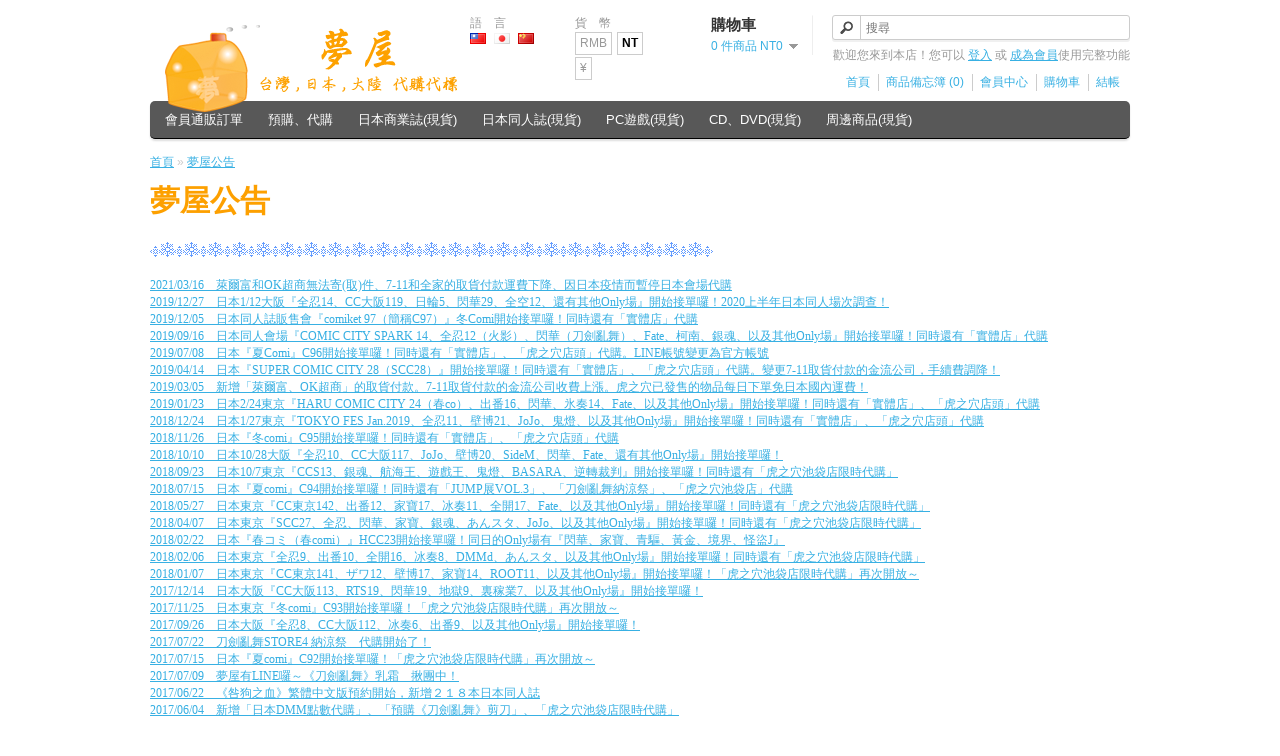

--- FILE ---
content_type: text/html; charset=utf-8
request_url: https://yume.tw/index.php?route=information/information&information_id=8
body_size: 6600
content:
<!DOCTYPE html>
<html dir="ltr" lang="zh-TW">
<head>
<meta charset="UTF-8" />
<title>夢屋公告</title>
<base href="https://yume.tw/" />
<link href="https://yume.tw/image/data/cart.png" rel="icon" />
<link rel="stylesheet" type="text/css" href="catalog/view/theme/default/stylesheet/stylesheet.css" />
<script type="text/javascript" src="catalog/view/javascript/jquery/jquery-1.7.1.min.js"></script>
<script type="text/javascript" src="catalog/view/javascript/jquery/ui/jquery-ui-1.8.16.custom.min.js"></script>
<link rel="stylesheet" type="text/css" href="catalog/view/javascript/jquery/ui/themes/ui-lightness/jquery-ui-1.8.16.custom.css" />
<script type="text/javascript" src="catalog/view/javascript/common.js"></script>
<!--[if IE 7]> 
<link rel="stylesheet" type="text/css" href="catalog/view/theme/default/stylesheet/ie7.css" />
<![endif]-->
<!--[if lt IE 7]>
<link rel="stylesheet" type="text/css" href="catalog/view/theme/default/stylesheet/ie6.css" />
<script type="text/javascript" src="catalog/view/javascript/DD_belatedPNG_0.0.8a-min.js"></script>
<script type="text/javascript">
DD_belatedPNG.fix('#logo img');
</script>
<![endif]-->
</head>
<body>
<div id="container">
<div id="header">
    <div id="logo"><a href="https://yume.tw/index.php?route=common/home"><img src="https://yume.tw/image/data/logo-3.png" title="夢屋" alt="夢屋" /></a></div>
    <form action="https://yume.tw/index.php?route=module/language" method="post" enctype="multipart/form-data">
  <div id="language">語　言<br />
        <img src="image/flags/tw.png" alt="正體中文" title="正體中文" onclick="$('input[name=\'language_code\']').attr('value', 'zh-TW'); $(this).parent().parent().submit();" />
        <img src="image/flags/jp.png" alt="日本語" title="日本語" onclick="$('input[name=\'language_code\']').attr('value', 'JP'); $(this).parent().parent().submit();" />
        <img src="image/flags/cn.png" alt="简体中文" title="简体中文" onclick="$('input[name=\'language_code\']').attr('value', 'zh-CN'); $(this).parent().parent().submit();" />
        <input type="hidden" name="language_code" value="" />
    <input type="hidden" name="redirect" value="https://yume.tw/index.php?route=information/information&amp;information_id=8" />
  </div>
</form>
  <form action="https://yume.tw/index.php?route=module/currency" method="post" enctype="multipart/form-data">
  <div id="currency">貨　幣<br />
                <a title="人民幣" onclick="$('input[name=\'currency_code\']').attr('value', 'CNY'); $(this).parent().parent().submit();">RMB</a>
                        <a title="新台幣"><b>NT</b></a>
                        <a title="日圓（日本）" onclick="$('input[name=\'currency_code\']').attr('value', 'JPY'); $(this).parent().parent().submit();">¥</a>
                <input type="hidden" name="currency_code" value="" />
    <input type="hidden" name="redirect" value="https://yume.tw/index.php?route=information/information&amp;information_id=8" />
  </div>
</form>
  <div id="cart">
  <div class="heading">
    <h4>購物車</h4>
    <a><span id="cart-total">0 件商品 NT0</span></a></div>
  <div class="content">
        <div class="empty">您的購物車沒有加入任何商品</div>
      </div>
</div>  <div id="search">
    <div class="button-search"></div>
    <input type="text" name="search" placeholder="搜尋" value="" />
  </div>
  <div id="welcome">
        歡迎您來到本店！您可以 <a href="https://yume.tw/index.php?route=account/login">登入</a> 或 <a href="https://yume.tw/index.php?route=account/register">成為會員</a>使用完整功能      </div>
  <div class="links"><a href="https://yume.tw/index.php?route=common/home">首頁</a><a href="https://yume.tw/index.php?route=account/wishlist" id="wishlist-total">商品備忘簿 (0)</a><a href="https://yume.tw/index.php?route=account/account">會員中心</a><a href="https://yume.tw/index.php?route=checkout/cart">購物車</a><a href="https://yume.tw/index.php?route=checkout/checkout">結帳</a></div>
</div>
<div id="menu">
  <ul>
        <li><a href="https://yume.tw/index.php?route=product/category&amp;path=61">會員通販訂單</a>
            <div>
                <ul>
                                        <li><a href="https://yume.tw/index.php?route=product/category&amp;path=61_62">日本官方 (2)</a></li>
                                        <li><a href="https://yume.tw/index.php?route=product/category&amp;path=61_63">日本同人 (8)</a></li>
                            </ul>
                <ul>
                                        <li><a href="https://yume.tw/index.php?route=product/category&amp;path=61_64">日本拍賣 (1)</a></li>
                                        <li><a href="https://yume.tw/index.php?route=product/category&amp;path=61_65">日本美妝 (0)</a></li>
                            </ul>
                <ul>
                                        <li><a href="https://yume.tw/index.php?route=product/category&amp;path=61_120">日本會場 (0)</a></li>
                                        <li><a href="https://yume.tw/index.php?route=product/category&amp;path=61_178">其他代購 (2)</a></li>
                            </ul>
              </div>
          </li>
        <li><a href="https://yume.tw/index.php?route=product/category&amp;path=80">預購、代購</a>
            <div>
                <ul>
                                        <li><a href="https://yume.tw/index.php?route=product/category&amp;path=80_83">日本．會場代購 (9)</a></li>
                                        <li><a href="https://yume.tw/index.php?route=product/category&amp;path=80_179">日本．通販代購 (4)</a></li>
                            </ul>
                <ul>
                                        <li><a href="https://yume.tw/index.php?route=product/category&amp;path=80_181">日本．書本預購 (0)</a></li>
                                        <li><a href="https://yume.tw/index.php?route=product/category&amp;path=80_180">日本．周邊預購 (10)</a></li>
                            </ul>
                <ul>
                                        <li><a href="https://yume.tw/index.php?route=product/category&amp;path=80_82">大陸 (1)</a></li>
                                                </ul>
              </div>
          </li>
        <li><a href="https://yume.tw/index.php?route=product/category&amp;path=72">日本商業誌(現貨)</a>
            <div>
                <ul>
                                        <li><a href="https://yume.tw/index.php?route=product/category&amp;path=72_73">漫畫 (0)</a></li>
                            </ul>
                <ul>
                                        <li><a href="https://yume.tw/index.php?route=product/category&amp;path=72_74">畫冊、設定集、攻略本 (1)</a></li>
                            </ul>
              </div>
          </li>
        <li><a href="https://yume.tw/index.php?route=product/category&amp;path=59">日本同人誌(現貨)</a>
            <div>
                <ul>
                                        <li><a href="https://yume.tw/index.php?route=product/category&amp;path=59_60">火影忍者 (17)</a></li>
                                        <li><a href="https://yume.tw/index.php?route=product/category&amp;path=59_142">義呆利ヘタリア（APH） (0)</a></li>
                                        <li><a href="https://yume.tw/index.php?route=product/category&amp;path=59_123">無頭騎士異聞錄DRRR!! (1)</a></li>
                                        <li><a href="https://yume.tw/index.php?route=product/category&amp;path=59_129">Ｋ  (1)</a></li>
                                        <li><a href="https://yume.tw/index.php?route=product/category&amp;path=59_145">黑執事 (0)</a></li>
                            </ul>
                <ul>
                                        <li><a href="https://yume.tw/index.php?route=product/category&amp;path=59_140">獵人 (0)</a></li>
                                        <li><a href="https://yume.tw/index.php?route=product/category&amp;path=59_183">驅魔少年D.Gray-man (2)</a></li>
                                        <li><a href="https://yume.tw/index.php?route=product/category&amp;path=59_137">Magi魔奇少年 (0)</a></li>
                                        <li><a href="https://yume.tw/index.php?route=product/category&amp;path=59_125">進擊的巨人 (3)</a></li>
                                        <li><a href="https://yume.tw/index.php?route=product/category&amp;path=59_84">黑子的籃球（影子籃球員） (3)</a></li>
                            </ul>
                <ul>
                                        <li><a href="https://yume.tw/index.php?route=product/category&amp;path=59_134">Free!男子游泳部 (0)</a></li>
                                        <li><a href="https://yume.tw/index.php?route=product/category&amp;path=59_182">勇利!!! on ICE (6)</a></li>
                                        <li><a href="https://yume.tw/index.php?route=product/category&amp;path=59_95">戰國BASARA (5)</a></li>
                                        <li><a href="https://yume.tw/index.php?route=product/category&amp;path=59_91">閃電11人 &amp; GO (2)</a></li>
                                        <li><a href="https://yume.tw/index.php?route=product/category&amp;path=59_101">太空戰士7（FF7） (3)</a></li>
                            </ul>
                <ul>
                                        <li><a href="https://yume.tw/index.php?route=product/category&amp;path=59_103">VOCALOID（初音家） (0)</a></li>
                                        <li><a href="https://yume.tw/index.php?route=product/category&amp;path=59_105">歌之王子殿下 (2)</a></li>
                                        <li><a href="https://yume.tw/index.php?route=product/category&amp;path=59_150">刀劍亂舞 (57)</a></li>
                                        <li><a href="https://yume.tw/index.php?route=product/category&amp;path=59_148">其他 (1)</a></li>
                                                </ul>
              </div>
          </li>
        <li><a href="https://yume.tw/index.php?route=product/category&amp;path=66">PC遊戲(現貨)</a>
            <div>
                <ul>
                                        <li><a href="https://yume.tw/index.php?route=product/category&amp;path=66_67">正體中文 (6)</a></li>
                            </ul>
                <ul>
                                        <li><a href="https://yume.tw/index.php?route=product/category&amp;path=66_68">日文 (3)</a></li>
                            </ul>
              </div>
          </li>
        <li><a href="https://yume.tw/index.php?route=product/category&amp;path=77">CD、DVD(現貨)</a>
          </li>
        <li><a href="https://yume.tw/index.php?route=product/category&amp;path=71">周邊商品(現貨)</a>
            <div>
                <ul>
                                        <li><a href="https://yume.tw/index.php?route=product/category&amp;path=71_78">書套 (0)</a></li>
                            </ul>
                <ul>
                                        <li><a href="https://yume.tw/index.php?route=product/category&amp;path=71_79">其他 (4)</a></li>
                            </ul>
              </div>
          </li>
      </ul>
</div>
<div id="notification"></div>
 
<div id="content">  <div class="breadcrumb">
        <a href="https://yume.tw/index.php?route=common/home">首頁</a>
         &raquo; <a href="https://yume.tw/index.php?route=information/information&amp;information_id=8">夢屋公告</a>
      </div>
  <h1>夢屋公告</h1>
  <p><font face="新細明體" size="2"><img alt="" src="http://yume.tw/image/data/snwflk4.gif" /><img alt="" src="http://yume.tw/image/data/snwflk2.gif" /><img alt="" src="http://yume.tw/image/data/snwflk4.gif" /><img alt="" src="http://yume.tw/image/data/snwflk2.gif" /><img alt="" src="http://yume.tw/image/data/snwflk4.gif" /><img alt="" src="http://yume.tw/image/data/snwflk2.gif" /><img alt="" src="http://yume.tw/image/data/snwflk4.gif" /><img alt="" src="http://yume.tw/image/data/snwflk2.gif" /><img alt="" src="http://yume.tw/image/data/snwflk4.gif" /><img alt="" src="http://yume.tw/image/data/snwflk2.gif" /><img alt="" src="http://yume.tw/image/data/snwflk4.gif" /><img alt="" src="http://yume.tw/image/data/snwflk2.gif" /><img alt="" src="http://yume.tw/image/data/snwflk4.gif" /><img alt="" src="http://yume.tw/image/data/snwflk2.gif" /><img alt="" src="http://yume.tw/image/data/snwflk4.gif" /><img alt="" src="http://yume.tw/image/data/snwflk2.gif" /><img alt="" src="http://yume.tw/image/data/snwflk4.gif" /><img alt="" src="http://yume.tw/image/data/snwflk2.gif" /><img alt="" src="http://yume.tw/image/data/snwflk4.gif" /><img alt="" src="http://yume.tw/image/data/snwflk2.gif" /><img alt="" src="http://yume.tw/image/data/snwflk4.gif" /><img alt="" src="http://yume.tw/image/data/snwflk2.gif" /><img alt="" src="http://yume.tw/image/data/snwflk4.gif" /><img alt="" src="http://yume.tw/image/data/snwflk2.gif" /><img alt="" src="http://yume.tw/image/data/snwflk4.gif" /><img alt="" src="http://yume.tw/image/data/snwflk2.gif" /><img alt="" src="http://yume.tw/image/data/snwflk4.gif" /><img alt="" src="http://yume.tw/image/data/snwflk2.gif" /><img alt="" src="http://yume.tw/image/data/snwflk4.gif" /><img alt="" src="http://yume.tw/image/data/snwflk2.gif" /><img alt="" src="http://yume.tw/image/data/snwflk4.gif" /><img alt="" src="http://yume.tw/image/data/snwflk2.gif" /><img alt="" src="http://yume.tw/image/data/snwflk4.gif" /><img alt="" src="http://yume.tw/image/data/snwflk2.gif" /><img alt="" src="http://yume.tw/image/data/snwflk4.gif" /><img alt="" src="http://yume.tw/image/data/snwflk2.gif" /><img alt="" src="http://yume.tw/image/data/snwflk4.gif" /><img alt="" src="http://yume.tw/image/data/snwflk2.gif" /><img alt="" src="http://yume.tw/image/data/snwflk4.gif" /><img alt="" src="http://yume.tw/image/data/snwflk2.gif" /><img alt="" src="http://yume.tw/image/data/snwflk4.gif" /><img alt="" src="http://yume.tw/image/data/snwflk2.gif" /><img alt="" src="http://yume.tw/image/data/snwflk4.gif" /><img alt="" src="http://yume.tw/image/data/snwflk2.gif" /><img alt="" src="http://yume.tw/image/data/snwflk4.gif" /><img alt="" src="http://yume.tw/image/data/snwflk2.gif" /><img alt="" src="http://yume.tw/image/data/snwflk4.gif" /><br />
<br />
<a href="http://yume.tw/information/2021-03-16.htm" target="_blank">2021/03/16　萊爾富和OK超商無法寄(取)件、7-11和全家的取貨付款運費下降、因日本疫情而暫停日本會場代購</a><br />
<a href="http://yume.tw/information/2019-12-27.htm" target="_blank">2019/12/27　日本1/12大阪『全忍14、CC大阪119、日輪5、閃華29、全空12、還有其他Only場』開始接單囉！2020上半年日本同人場次調查！</a><br />
<a href="http://yume.tw/information/2019-12-05.htm" target="_blank">2019/12/05　日本同人誌販售會『comiket 97（簡稱C97）』冬Comi開始接單囉！同時還有「實體店」代購</a><br />
<a href="http://yume.tw/information/2019-09-16.htm" target="_blank">2019/09/16　日本同人會場『COMIC CITY SPARK 14、全忍12（火影）、閃華（刀劍亂舞）、Fate、柯南、銀魂、以及其他Only場』開始接單囉！同時還有「實體店」代購</a><br />
<a href="http://yume.tw/information/2019-07-08.htm" target="_blank">2019/07/08　日本『夏Comi』C96開始接單囉！同時還有「實體店」、「虎之穴店頭」代購。LINE帳號變更為官方帳號</a><br />
<a href="http://yume.tw/information/2019-04-14.htm" target="_blank">2019/04/14　日本『SUPER COMIC CITY 28（SCC28）』開始接單囉！同時還有「實體店」、「虎之穴店頭」代購。變更7-11取貨付款的金流公司，手續費調降！</a><br />
<a href="http://yume.tw/information/2019-03-05.htm" target="_blank">2019/03/05　新增「萊爾富、OK超商」的取貨付款。7-11取貨付款的金流公司收費上漲。虎之穴已發售的物品每日下單免日本國內運費！</a><br />
<a href="http://yume.tw/information/2019-01-23.htm" target="_blank">2019/01/23　日本2/24東京『HARU COMIC CITY 24（春co）、出番16、閃華、氷奏14、Fate、以及其他Only場』開始接單囉！同時還有「實體店」、「虎之穴店頭」代購</a><br />
<a href="http://yume.tw/information/2018-12-24.htm" target="_blank">2018/12/24　日本1/27東京『TOKYO FES Jan.2019、全忍11、壁博21、JoJo、鬼燈、以及其他Only場』開始接單囉！同時還有「實體店」、「虎之穴店頭」代購</a><br />
<a href="http://yume.tw/information/2018-11-26.htm" target="_blank">2018/11/26　日本『冬comi』C95開始接單囉！同時還有「實體店」、「虎之穴店頭」代購</a><br />
<a href="http://yume.tw/information/2018-10-10.htm" target="_blank">2018/10/10　日本10/28大阪『全忍10、CC大阪117、JoJo、壁博20、SideM、閃華、Fate、還有其他Only場』開始接單囉！</a><br />
<a href="http://yume.tw/information/2018-09-23.htm" target="_blank">2018/09/23　日本10/7東京『CCS13、銀魂、航海王、遊戲王、鬼燈、BASARA、逆轉裁判』開始接單囉！同時還有「虎之穴池袋店限時代購」</a><br />
<a href="http://yume.tw/information/2018-07-15.htm" target="_blank">2018/07/15　日本『夏comi』C94開始接單囉！同時還有「JUMP展VOL.3」、「刀劍亂舞納涼祭」、「虎之穴池袋店」代購</a><br />
<a href="http://yume.tw/information/2018-05-27.htm" target="_blank">2018/05/27　日本東京『CC東京142、出番12、家寶17、冰奏11、全開17、Fate、以及其他Only場』開始接單囉！同時還有「虎之穴池袋店限時代購」</a><br />
<a href="http://yume.tw/information/2018-04-07.htm" target="_blank">2018/04/07　日本東京『SCC27、全忍、閃華、家寶、銀魂、あんスタ、JoJo、以及其他Only場』開始接單囉！同時還有「虎之穴池袋店限時代購」</a><br />
<a href="http://yume.tw/information/2018-02-22.htm" target="_blank">2018/02/22　日本『春コミ（春comi）』HCC23開始接單囉！同日的Only場有『閃華、家寶、青驅、黃金、境界、怪盜J』</a><br />
<a href="http://yume.tw/information/2018-02-06.htm" target="_blank">2018/02/06　日本東京『全忍9、出番10、全開16、冰奏8、DMMd、あんスタ、以及其他Only場』開始接單囉！同時還有「虎之穴池袋店限時代購」</a><br />
<a href="http://yume.tw/information/2018-01-07.htm" target="_blank">2018/01/07　日本東京『CC東京141、ザワ12、壁博17、家寶14、ROOT11、以及其他Only場』開始接單囉！「虎之穴池袋店限時代購」再次開放～</a><br />
<a href="http://yume.tw/information/2017-12-14.htm" target="_blank">2017/12/14　日本大阪『CC大阪113、RTS19、閃華19、地獄9、裏稼業7、以及其他Only場』開始接單囉！</a><br />
<a href="http://yume.tw/information/2017-11-25.htm" target="_blank">2017/11/25　日本東京『冬comi』C93開始接單囉！「虎之穴池袋店限時代購」再次開放～</a><br />
<a href="http://yume.tw/information/2017-09-26.htm" target="_blank">2017/09/26　日本大阪『全忍8、CC大阪112、冰奏6、出番9、以及其他Only場』開始接單囉！</a><br />
<a href="http://yume.tw/information/2017-07-22.htm" target="_blank">2017/07/22　刀劍亂舞STORE4 納涼祭　代購開始了！</a><br />
<a href="http://yume.tw/information/2017-07-15.htm" target="_blank">2017/07/15　日本『夏comi』C92開始接單囉！「虎之穴池袋店限時代購」再次開放～</a><br />
<a href="http://yume.tw/information/2017-07-09.htm" target="_blank">2017/07/09　夢屋有LINE囉～《刀劍亂舞》乳霜　揪團中！</a><br />
<a href="http://yume.tw/information/2017-06-22.htm" target="_blank">2017/06/22　《咎狗之血》繁體中文版預約開始，新增２１８本日本同人誌</a><br />
<a href="http://yume.tw/information/2017-06-04.htm" target="_blank">2017/06/04　新增「日本DMM點數代購」、「預購《刀劍亂舞》剪刀」、「虎之穴池袋店限時代購」</a><br />
<a href="http://yume.tw/information/2017-05-24.htm" target="_blank">2017/05/24　日本東京『全忍6、CC東京140、冰奏、閃華14、文豪、以及其他Only場』開始接單囉！</a><br />
<a href="http://yume.tw/information/2017-05-10.htm" target="_blank">2017/05/10　代購匯率下降、新增空運集貨、Amazon、虎之穴、K-Books免國際運費！</a><br />
<a href="http://yume.tw/information/2017-04-06.htm" target="_blank">2017/04/06　日本東京『SCC26』開始接單囉！</a><br />
<a href="http://yume.tw/information/2017-03-03.htm" target="_blank">2017/03/03　日本大阪『全忍5、CC大阪110、冰奏、壁博13、以及其他Only場』開始接單囉！</a><br />
<a href="http://yume.tw/information/2017-03-02.htm" target="_blank">2017/03/02　日本東京『HCC22、冰奏、家寶、閃華、以及其他Only場』開始接單囉！</a><br />
<a href="http://yume.tw/information/2016-12-17.htm" target="_blank">2016/12/17　日本『CC大阪109、大観覧車(赤安)、以及其他Only場』開始接單囉！</a><br />
<a href="http://yume.tw/information/2016-11-29.htm" target="_blank">2016/11/29　日本『冬comi』C91開始接單囉！</a><br />
<a href="http://yume.tw/information/2016-09-24.htm" target="_blank">2016/09/24　日本『全忍3、CC大阪108、以及其他Only場』開始接單囉！</a><br />
<a href="http://yume.tw/information/2016-09-12.htm" target="_blank">2016/09/12　日本『CCS11、以及其他Only場』開始接單囉！</a><br />
<a href="http://yume.tw/information/2016-07-28.htm" target="_blank">2016/07/28　日本『SCC關西22、以及其他Only場』開始接單囉！</a><br />
<a href="http://yume.tw/information/2016-07-15.htm" target="_blank">2016/07/15　日本『夏comi』C90開始接單囉！</a><br />
<a href="http://yume.tw/information/2016-06-15.htm" target="_blank">2016/06/15　日本『7/24東京場：お忍びデート』火影忍者Only場開始接單囉！</a><br />
<a href="http://yume.tw/information/2016-04-02.htm" target="_blank">2016/04/02　日本同人誌販售會『SCC25』開始接單囉！</a><br />
<a href="http://yume.tw/information/2016-03-16.htm" target="_blank">2016/03/16　虎之穴運費優惠活動結束</a><br />
<a href="http://yume.tw/information/2016-02-22.htm" target="_blank">2016/02/22　日本同人誌販售會『HARU21』春co開始接單囉！</a><br />
<a href="http://yume.tw/information/2016-01-02.htm" target="_blank">2016/01/02　日本『1/24東京場：全忍集結!2、以及其他Only場』開始接單囉！</a><br />
<a href="http://yume.tw/information/2015-12-15.htm" target="_blank">2015/12/15　日本『CC大阪104』開始接單囉！</a><br />
<a href="http://yume.tw/information/2015-11-18.htm" target="_blank">2015/11/18　日本『冬Comi』C89開始接單囉！</a><br />
<a href="http://yume.tw/information/2015-09-22.htm" target="_blank">2015/09/22　日本『CCS10』開始接單囉！</a><br />
<a href="http://yume.tw/information/2015-09-01.htm" target="_blank">2015/09/01　日本『9/20東京場』開始接單囉！</a><br />
<a href="http://yume.tw/information/2015-07-29.htm" target="_blank">2015/07/29　日本『SCC關西21』開始接單囉！</a><br />
<a href="http://yume.tw/information/2015-07-11.htm" target="_blank">2015/07/11　日本『夏Comi』C88開始接單囉！</a><br />
<a href="http://yume.tw/information/2015-07-09.htm" target="_blank">2015/07/09　日本『7/26刀劍亂舞Only場』開始接單囉！</a><br />
<a href="http://yume.tw/information/2015-07-07.htm" target="_blank">2015/07/07　日本『7/20東京場』將在7/17截止接單！</a><br />
<a href="http://yume.tw/information/2015-06-24.htm" target="_blank">2015/06/24　日本『7/5東京場』將在7/2截止接單！</a><br />
<a href="http://yume.tw/information/2015-06-19.htm" target="_blank">2015/06/19　日本『6/28東京場』將在6/25截止接單！</a><br />
<a href="http://yume.tw/information/2015-04-03.htm" target="_blank">2015/04/03　日本『SCC24』開始接單</a><br />
<a href="http://yume.tw/information/2015-03-14.htm" target="_blank">2015/03/14　日本『3/22　APH、進擊、歌之王子、MG#4、航海王』將在3/20截止收單；日拍代標手續費下降、日拍匯率微調</a><br />
<a href="http://yume.tw/information/2015-02-22.htm" target="_blank">2015/02/22　日本『春Comi』HARU20開始接單；公佈CWT39攤位號碼</a><br />
<a href="http://yume.tw/information/2015-01-21.htm" target="_blank">2015/01/21　日本『1/25東京場』將在1/23截止接單！</a><br />
<a href="http://yume.tw/information/2015-01-14.htm" target="_blank">2015/01/14　日本『獸人Only場』將在1/16截止收單；2/1東京場開始接單囉！</a><br />
<a href="http://yume.tw/information/2015-01-03.htm" target="_blank">2015/01/03　日本『CC大阪100』將在1/6截止接單</a><br />
<a href="http://yume.tw/information/2014-12-01.htm" target="_blank">2014/12/01　代購匯率下降、（Animate、Amazon）每季團購變更為每月團購！</a><br />
<a href="http://yume.tw/information/2014-11-25.htm" target="_blank">2014/11/25　日本『冬Comi』C87開始接單，新增日本各種活動代購</a><br />
<a href="http://yume.tw/information/2014-09-18.htm" target="_blank">2014/09/18　日本『世界會議UK編』以及『COMIC CITY SPARK 9』開始接單</a><br />
<a href="http://yume.tw/information/2014-07-30.htm" target="_blank">2014/07/30　日本『大阪SCC 20』開始接單</a><br />
<a href="http://yume.tw/information/2014-07-25.htm" target="_blank">2014/07/25　日本『夏Comi』C86開始接單</a><br />
<a href="http://yume.tw/information/2014-05-19.htm" target="_blank">2014/05/19　網站搬遷</a><br />
<a href="http://yume.tw/information/2014-03-20.htm" target="_blank">2014/03/20　新增２３１本同人誌、２本官方書籍</a><br />
<a href="http://yume.tw/information/2013-11-05.htm" target="_blank">2013/11/05　新增１５０本同人誌、１本官方書籍、１款18禁中文遊戲</a><br />
<a href="http://yume.tw/information/2013-08-01.htm" target="_blank">2013/08/01　代購物品匯率下降、新增「取貨付款」服務、夏季優惠活動、公佈同人活動攤位號碼！</a><br />
<a href="http://yume.tw/information/2013-06-13.htm" target="_blank">2013/06/13　開放夏季團購；新增３２１本同人誌、２本官方書籍、１款18禁中文遊戲</a><br />
<a href="http://yume.tw/information/2013-02-22.htm" target="_blank">2013/02/22　HARU18日本同人會場代購開放～</a><br />
<a href="http://yume.tw/information/2013-01-06.htm" target="_blank">2013/01/06　開放冬季團購、晉江代購；新增１１８本同人誌、３款18禁中文遊戲</a><br />
<a href="http://yume.tw/information/2012-12-27.htm" target="_blank">2012/12/27　訂購物品匯率下降</a><br />
<a href="http://yume.tw/information/2012-11-03.htm" target="_blank">2012/11/03　新增２４１本同人誌、２款18禁中文遊戲</a><br />
<a href="http://yume.tw/information/2012-05-31.htm" target="_blank">2012/05/31　訂購物品匯率上升</a><br />
<a href="http://yume.tw/information/2012-05-21.htm" target="_blank">2012/05/21　站長電腦損毀，委託訂單正常接單</a><br />
<a href="http://yume.tw/information/2012-05-16.htm" target="_blank">2012/05/16　新增２０６本同人誌</a><br />
<a href="http://yume.tw/information/2012-03-15.htm" target="_blank">2012/03/15　訂購物品匯率下降</a><br />
<a href="http://yume.tw/information/2012-03-05.htm" target="_blank">2012/03/05　開放春季團購、《Lucky Dog 1 外傳2》預約；新增２１７本同人誌、２款中文遊戲</a><br />
<a href="http://yume.tw/information/2012-01-01.htm" target="_blank">2012/01/01　開放冬季團購；新增１７８本同人誌、３款18禁中文遊戲</a><br />
<a href="http://yume.tw/information/2011-09-25.htm" target="_blank">2011/09/25　開放秋季團購；訂購物品匯率變更</a><br />
<a href="http://yume.tw/information/2011-08-28.htm" target="_blank">2011/08/28　公佈CWT-T6攤位號碼、每季團購行程表；新增２０８本同人誌、２款中文版遊戲</a><br />
<a href="http://yume.tw/information/2011-07-20.htm" target="_blank">2011/07/20　公佈CWT-K9攤位號碼；7/23是某個動漫角色的生日！？當天會舉辦活動！？</a><br />
<a href="http://yume.tw/information/2011-04-12.htm" target="_blank">2011/04/12　4/15 ～ 5/15折扣活動；新增１３６本同人誌、２款18禁中文遊戲、書套</a><br />
<a href="http://yume.tw/information/2011-01-08.htm" target="_blank">2011/01/08　Animate團購；部分動漫精品列表；共９９件</a><br />
<a href="http://yume.tw/information/2010-09-19.htm" target="_blank">2010/09/19　Animate團購；部分動漫精品列表；共１６５件</a><br />
<a href="http://yume.tw/information/2010-09-18.htm" target="_blank">2010/09/18　開放秋季團購；新增１２７本同人誌、３款18禁中文遊戲</a><br />
<a href="http://yume.tw/information/2010-08-21.htm" target="_blank">2010/08/21　『購物說明』修改，訂購物品匯率變更，代標手續費變更</a><br />
<a href="http://yume.tw/information/2010-03-19.htm" target="_blank">2010/03/19　開放每季團購；新增１９４本同人誌</a><br />
<a href="http://yume.tw/information/2009-10-28.htm" target="_blank">2009/10/28　新增７０本同人誌</a><br />
<a href="http://yume.tw/information/2009-09-26.htm" target="_blank">2009/09/26　開放每季團購、『STEAL!』的預購；新增１３６本同人誌</a><br />
<a href="http://yume.tw/information/2009-06-29.htm" target="_blank">2009/06/29　《夏Comi》C76開始接單、公佈CWT-K5攤位號碼；新增１７４本同人誌、６６本半價同人誌</a><br />
<a href="http://yume.tw/information/2009-04-10.htm" target="_blank">2009/04/10　開放每季團購、『ラッキードッグ 1』的預購；新增２２５本同人誌</a><br />
<a href="http://yume.tw/information/2009-01-20.htm" target="_blank">2009/01/20　開放每季團購、『鬼畜眼鏡R』的預購；新增９１本同人誌</a><br />
<a href="http://yume.tw/information/2009-01-09.htm" target="_blank">2009/01/09　新增『面交服務』、公佈２月CWT攤位號碼、修改『官方商店匯率』、『日拍計算公式』</a><br />
<a href="http://yume.tw/information/2008-12-06.htm" target="_blank">2008/12/06　新增２１９本同人誌、１款中文18禁遊戲、公佈１２月CWT攤位號碼</a><br />
<a href="http://yume.tw/information/2008-11-19.htm" target="_blank">2008/11/19　新增１４５本同人誌、１款中文18禁遊戲</a><br />
<a href="http://yume.tw/information/2008-10-04.htm" target="_blank">2008/10/04　新增７２本同人誌、４組團購服務、１款中文18禁遊戲</a><br />
<a href="http://yume.tw/information/2008-08-05.htm" target="_blank">2008/08/05　9/1起，匯率調降囉～！新增８９本同人誌、18禁中文遊戲</a><br />
<a href="http://yume.tw/information/2008-07-21.htm" target="_blank">2008/07/21　新增７２本同人誌、半價特區</a><br />
<a href="http://yume.tw/information/2008-07-10.htm" target="_blank">2008/07/10　新增７８本同人誌、１款18禁遊戲</a><br />
<a href="http://yume.tw/information/2008-06-15.htm" target="_blank">2008/06/15　８月《夏Comi》C74訂單開跑</a><br />
<a href="http://yume.tw/information/2008-05-18.htm" target="_blank">2008/05/18　新增８５本同人誌、４組團購服務</a><br />
<a href="http://yume.tw/information/2008-05-01.htm" target="_blank">2008/05/01　新增１１０本同人誌、２款官方商品</a><br />
<a href="http://yume.tw/information/2008-04-04.htm" target="_blank">2008/04/04　新增１７６本同人誌、３款官方商品</a></font></p>
  <div class="buttons">
    <div class="right"><a href="https://yume.tw/index.php?route=common/home" class="button">繼續</a></div>
  </div>
  </div>
<div id="footer">
    <div class="column">
    <h3>商店訊息</h3>
    <ul>
            <li><a href="https://yume.tw/index.php?route=information/information&amp;information_id=8">夢屋公告</a></li>
            <li><a href="https://yume.tw/index.php?route=information/information&amp;information_id=6">Ｑ＆Ａ</a></li>
            <li><a href="https://yume.tw/index.php?route=information/information&amp;information_id=4">行事曆</a></li>
            <li><a href="https://yume.tw/index.php?route=information/information&amp;information_id=3">服務聲明．責任聲明</a></li>
          </ul>
  </div>
    <div class="column">
    <h3>客戶服務</h3>
    <ul>
      <li><a href="https://yume.tw/index.php?route=information/contact">連絡我們</a></li>
     <!-- �ӫ~�h���f����<li><a href="https://yume.tw/index.php?route=account/return/insert">商品退換貨</a></li>-->
      <li><a href="https://yume.tw/index.php?route=information/sitemap">網站總導覽</a></li>
    </ul>
  </div>
  <!--��L�A�Ⱦ�������A�̭����u�~�P�`���v�u�ʪ�§��v�u�Q���@�ɡv�u�̷s�S��ӫ~�v�]���ӵ{�����ǱƦC�^
  <div class="column">
    <h3>其他服務</h3>
    <ul>
      <li><a href="https://yume.tw/index.php?route=product/manufacturer">品牌總覽</a></li>
      <li><a href="https://yume.tw/index.php?route=account/voucher">購物禮券</a></li>
      <li><a href="https://yume.tw/index.php?route=affiliate/account">利潤共享</a></li>
      <li><a href="https://yume.tw/index.php?route=product/special">最新特賣商品</a></li>
    </ul>
  </div>
  -->
  <div class="column">
    <h3>會員中心</h3>
    <ul>
      <li><a href="https://yume.tw/index.php?route=account/account">會員中心</a></li>
      <li><a href="https://yume.tw/index.php?route=account/order">訂購記錄</a></li>
      <li><a href="https://yume.tw/index.php?route=account/wishlist">商品備忘簿</a></li>
      <li><a href="https://yume.tw/index.php?route=account/newsletter">訂閱商品快報</a></li>
    </ul>
  </div>
</div>
<!--
OpenCart is open source software and you are free to remove the powered by OpenCart if you want, but its generally accepted practise to make a small donation.
Please donate via PayPal to donate@opencart.com
//-->
<div id="powered">Powered By <a href="http://www.opencart.com">OpenCart</a><br /> 夢屋 &copy; 2026</div>
<!--
OpenCart is open source software and you are free to remove the powered by OpenCart if you want, but its generally accepted practise to make a small donation.
Please donate via PayPal to donate@opencart.com
//-->
</div>
</body></html>

--- FILE ---
content_type: text/css
request_url: https://yume.tw/catalog/view/theme/default/stylesheet/stylesheet.css
body_size: 4802
content:
html {
	overflow-y: scroll;
	margin: 0;
	padding: 0;
}
body {
	background-color: #ffffff;
	color: #000000;
	font-family: Arial, Helvetica, sans-serif;
	margin: 0px;
	padding: 0px;
}
body, td, th, input, textarea, select, a {
	font-size: 12px;
}
h1, .welcome {
	color: #FDA000;
	font: Verdana;
	margin-top: 0px;
	margin-bottom: 20px;
	font-size: 30px;
	font-weight: bold;
	text-shadow: 0 0 1px rgba(0, 0, 0, .01);
}
h2 {
	color: #000000;
	font-size: 16px;
	margin-top: 0px;
	margin-bottom: 5px;
}
p {
	margin-top: 0px;
	margin-bottom: 20px;
}
a, a:visited, a b {
	color: #38B0E3;
	text-decoration: underline;
	cursor: pointer;
}
a:hover {
	text-decoration: none;
}
a img {
	border: none;
}
form {
	padding: 0;
	margin: 0;
	display: inline;
}
input[type='text'], input[type='password'], textarea {
	background: #F8F8F8;
	border: 1px solid #CCCCCC;
	padding: 3px;
	margin-left: 0px;
	margin-right: 0px;
}
select {
	background: #F8F8F8;
	border: 1px solid #CCCCCC;
	padding: 2px;
}
label {
	cursor: pointer;
}
/* layout */
#container {
	width: 980px;
	margin-left: auto;
	margin-right: auto;
	text-align: left;
}
#column-left {
	float: left;
	width: 180px;
}
#column-right {
	float: right;
	width: 180px;
}
#content {
	min-height: 400px;
	margin-bottom: 25px;
}
#column-left + #column-right + #content, #column-left + #content {
	margin-left: 195px;
}
#column-right + #content {
	margin-right: 195px;
}
/* header */
#header {
	height: 90px;
	margin-bottom: 7px;
	padding-bottom: 4px;
	position: relative;
	z-index: 99;
}
#header #logo {
	position: absolute;
	top: 25px;
	left: 15px;
}
#language {
	position: absolute;
	top: 15px;
	left: 320px;
	width: 80px;
	color: #999;
	line-height: 17px;
}
#language img {
	cursor: pointer;
	margin-right: 5px;
}
#currency {
	width: 75px;
	position: absolute;
	top: 15px;
	left: 425px;
	color: #999;
	line-height: 17px;
}
#currency a {
	display: inline-block;
	padding: 2px 4px;
	border: 1px solid #CCC;
	color: #999;
	text-decoration: none;
	margin-right: 2px;
	margin-bottom: 2px;
}
#currency a b {
	color: #000;
	text-decoration: none;
}
#header #cart {
	position: absolute;
	top: 0px;
	right: 145px;
	z-index: 9;
	min-width: 300px;
}
#header #cart .heading {
	float: right;
	margin-right: 172px;
	margin-top: 15px;
	padding-left: 14px;
	padding-right: 14px;
	border-top: 1px solid #FFFFFF;
	border-left: 1px solid #FFFFFF;
	border-right: 1px solid #EEEEEE;
	background: #FFF;
	position: relative;
	z-index: 1;
}
#header #cart .heading h4 {
	color: #333333;
	font-size: 15px;
	font-weight: bold;
	margin-top: 0px;
	margin-bottom: 3px;
}
#header #cart .heading a {
	color: #38B0E3;
	text-decoration: none;
}
#header #cart .heading a span {
	background: #FFFFFF url('../image/arrow-down.png') 100% 50% no-repeat;
	padding-right: 15px;
}
#header #cart .content {
	clear: both;
	display: none;
	position: relative;
	top: -1px;
	padding: 8px;
	min-height: 150px;
	border-top: 1px solid #EEEEEE;
	border-left: 1px solid #EEEEEE;
	border-right: 1px solid #EEEEEE;
	border-bottom: 1px solid #EEEEEE;
	-webkit-border-radius: 0px 7px 7px 7px;
	-moz-border-radius: 0px 7px 7px 7px;
	-khtml-border-radius: 0px 7px 7px 7px;
	border-radius: 0px 7px 7px 7px;
	-webkit-box-shadow: 0px 2px 2px #DDDDDD;
	-moz-box-shadow: 0px 2px 2px #DDDDDD;
	box-shadow: 0px 2px 2px #DDDDDD;
	background: #FFF;
}
#header #cart.active .heading {
	margin-top: 5px;
	padding-top: 10px;
	padding-bottom: 6px;
	border-top: 1px solid #EEEEEE;
	border-left: 1px solid #EEEEEE;
	border-right: 1px solid #EEEEEE;
	-webkit-border-radius: 7px 7px 0px 0px;
	-moz-border-radius: 7px 7px 0px 0px;
	-khtml-border-radius: 7px 7px 0px 0px;
	border-radius: 7px 7px 0px 0px;
}
#header #cart.active .content {
	display: block;
}
.mini-cart-info table {
	border-collapse: collapse;
	width: 100%;
	margin-bottom: 5px;
}
.mini-cart-info td {
	color: #000;
	vertical-align: top;
	padding: 10px 5px;
	border-bottom: 1px solid #EEEEEE;
}
.mini-cart-info .image {
	width: 1px;
}
.mini-cart-info .image img {
	border: 1px solid #EEEEEE;
	text-align: left;
}
.mini-cart-info .name small {
	color: #666;
}
.mini-cart-info .quantity {
	text-align: right;
}
.mini-cart-info td.total {
	text-align: right;
}
.mini-cart-info .remove {
	text-align: right;
}
.mini-cart-info .remove img {
	cursor: pointer;
}
.mini-cart-total {
	text-align: right;
}
.mini-cart-total table {
	border-collapse: collapse;
	display: inline-block;
	margin-bottom: 5px;
}
.mini-cart-total td {
	color: #000;
	padding: 4px;
}
#header #cart .checkout {
	text-align: right;
	clear: both;
}
#header #cart .empty {
	padding-top: 50px;
	text-align: center;
}
#header #search {
	position: absolute;
	top: 15px;
	right: 0px;
	width: 298px;
	z-index: 15;
}
#header .button-search {
	position: absolute;
	left: 0px;
	background: url('../image/button-search.png') center center no-repeat;
	width: 28px;
	height: 24px;
	border-right: 1px solid #CCCCCC;
	cursor: pointer;
}
#header #search input {
	background: #FFF;
	padding: 1px 1px 1px 33px;
	width: 262px;
	height: 21px;
	border: 1px solid #CCCCCC;
	-webkit-border-radius: 3px 3px 3px 3px;
	-moz-border-radius: 3px 3px 3px 3px;
	-khtml-border-radius: 3px 3px 3px 3px;
	border-radius: 3px 3px 3px 3px;
	-webkit-box-shadow: 0px 2px 0px #F0F0F0;
	-moz-box-shadow: 0px 2px 0px #F0F0F0;
	box-shadow: 0px 2px 0px #F0F0F0;
}
#header #welcome {
	position: absolute;
	top: 47px;
	right: 0px;
	z-index: 5;
	width: 298px;
	text-align: right;
	color: #999999;
}
#header .links {
	position: absolute;
	right: 0px;
	bottom: 3px;
	font-size: 10px;
	padding-right: 10px;
}
#header .links a {
	float: left;
	display: block;
	padding: 0px 0px 0px 7px;
	color: #38B0E3;
	text-decoration: none;
	font-size: 12px;
}
#header .links a + a {
	margin-left: 8px;
	border-left: 1px solid #CCC;
}
/* menu */
#menu {
	background: #585858;
	border-bottom: 1px solid #000000;
	height: 37px;
	margin-bottom: 15px;
	-webkit-border-radius: 5px 5px 5px 5px;
	-moz-border-radius: 5px 5px 5px 5px;
	-khtml-border-radius: 5px 5px 5px 5px;
	border-radius: 5px 5px 5px 5px;
	-webkit-box-shadow: 0px 2px 2px #DDDDDD;
	-moz-box-shadow: 0px 2px 2px #DDDDDD;
	box-shadow: 0px 2px 2px #DDDDDD;
	padding: 0px 5px;
}
#menu ul {
	list-style: none;
	margin: 0;
	padding: 0;
}
#menu > ul > li {
	position: relative;
	float: left;
	z-index: 20;
	padding: 6px 5px 5px 0px;
}
#menu > ul > li:hover {
}
#menu > ul > li > a {
	font-size: 13px;
	color: #FFF;
	line-height: 14px;
	text-decoration: none;
	display: block;
	padding: 6px 10px 6px 10px;
	margin-bottom: 5px;
	z-index: 6;
	position: relative;
}
#menu > ul > li:hover > a {
	background: #000000;
	-webkit-border-radius: 5px;
	-moz-border-radius: 5px;
	-khtml-border-radius: 5px;
	border-radius: 5px;
}
#menu > ul > li > div {
	display: none;
	background: #FFFFFF;
	position: absolute;
	z-index: 5;
	padding: 5px;
	border: 1px solid #000000;
	-webkit-border-radius: 0px 0px 5px 5px;
	-moz-border-radius: 0px 0px 5px 5px;
	-khtml-border-radius: 0px 0px 5px 5px;
	border-radius: 0px 0px 5px 5px;
	background: url('../image/menu.png');
}
#menu > ul > li:hover > div {
	display: table;
}
#menu > ul > li > div > ul {
	display: table-cell;
}
#menu > ul > li ul + ul {
	padding-left: 20px;
}
#menu > ul > li ul > li > a {
	text-decoration: none;
	padding: 4px;
	color: #FFFFFF;
	display: block;
	white-space: nowrap;
	min-width: 120px;
}
#menu > ul > li ul > li > a:hover {
	background: #000000;
}
#menu > ul > li > div > ul > li > a {
	color: #FFFFFF;
}
.breadcrumb {
	color: #CCCCCC;
	margin-bottom: 10px;
}
.success, .warning, .attention, .information {
	padding: 10px 10px 10px 33px;
	margin-bottom: 15px;
	color: #555555;
	-webkit-border-radius: 5px 5px 5px 5px;
	-moz-border-radius: 5px 5px 5px 5px;
	-khtml-border-radius: 5px 5px 5px 5px;
	border-radius: 5px 5px 5px 5px;
}
.success {
	background: #EAF7D9 url('../image/success.png') 10px center no-repeat;
	border: 1px solid #BBDF8D;
	-webkit-border-radius: 5px 5px 5px 5px;
	-moz-border-radius: 5px 5px 5px 5px;
	-khtml-border-radius: 5px 5px 5px 5px;
	border-radius: 5px 5px 5px 5px;
}
.warning {
	background: #FFD1D1 url('../image/warning.png') 10px center no-repeat;
	border: 1px solid #F8ACAC;
	-webkit-border-radius: 5px 5px 5px 5px;
	-moz-border-radius: 5px 5px 5px 5px;
	-khtml-border-radius: 5px 5px 5px 5px;
	border-radius: 5px 5px 5px 5px;
}
.attention {
	background: #FFF5CC url('../image/attention.png') 10px center no-repeat;
	border: 1px solid #F2DD8C;
	-webkit-border-radius: 5px 5px 5px 5px;
	-moz-border-radius: 5px 5px 5px 5px;
	-khtml-border-radius: 5px 5px 5px 5px;
	border-radius: 5px 5px 5px 5px;
}
.success .close, .warning .close, .attention .close, .information .close {
	float: right;
	padding-top: 4px;
	padding-right: 4px;
	cursor: pointer;
}
.required {
	color: #FF0000;
	font-weight: bold;
}
.error {
	display: block;
	color: #FF0000;
}
.help {
	color: #999;
	font-size: 10px;
	font-weight: normal;
	font-family: Verdana, Geneva, sans-serif;
	display: block;
}
table.form {
	width: 100%;
	border-collapse: collapse;
	margin-bottom: 20px;
}
table.form tr td:first-child {
	width: 150px;
}
table.form > * > * > td {
	color: #000000;
}
table.form td {
	padding: 4px;
}
input.large-field, select.large-field {
	width: 300px;
}
table.list {
	border-collapse: collapse;
	width: 100%;
	border-top: 1px solid #DDDDDD;
	border-left: 1px solid #DDDDDD;
	margin-bottom: 20px;
}
table.list td {
	border-right: 1px solid #DDDDDD;
	border-bottom: 1px solid #DDDDDD;
}
table.list thead td {
	background-color: #EFEFEF;
	padding: 0px 5px;
}
table.list thead td a, .list thead td {
	text-decoration: none;
	color: #222222;
	font-weight: bold;
}
table.list tbody td {
	padding: 0px 5px;
}
table.list .left {
	text-align: left;
	padding: 7px;
}
table.list .right {
	text-align: right;
	padding: 7px;
}
table.list .center {
	text-align: center;
	padding: 7px;
}
table.radio {
	width: 100%;
	border-collapse: collapse;
}
table.radio td {
	padding: 5px;
}
table.radio td label {
	display: block;
}
table.radio tr td:first-child {
	width: 1px;
}
table.radio tr td:first-child input {
	margin-top: 1px;
}
table.radio tr.highlight:hover td {
	background: #F1FFDD;
	cursor: pointer;
}
.pagination {
	border-top: 1px solid #EEEEEE;
	padding-top: 8px;
	display: inline-block;
	width: 100%;
	margin-bottom: 10px;
}
.pagination .links {
	float: left;
}
.pagination .links a {
	display: inline-block;
	border: 1px solid #EEEEEE;
	padding: 4px 10px;
	text-decoration: none;
	color: #A3A3A3;
}
.pagination .links b {
	display: inline-block;
	border: 1px solid #269BC6;
	padding: 4px 10px;
	font-weight: normal;
	text-decoration: none;
	color: #269BC6;
	background: #FFFFFF;
}
.pagination .results {
	float: right;
	padding-top: 3px;
}
/* button */
a.button, input.button {
	cursor: pointer;
	color: #FFFFFF;
	line-height: 12px;
	font-family: Arial, Helvetica, sans-serif;
	font-size: 12px;
	font-weight: bold;
	background: url('../image/button.png') repeat-x;
	-webkit-border-radius: 7px 7px 7px 7px;
	-moz-border-radius: 7px 7px 7px 7px;
	-khtml-border-radius: 7px 7px 7px 7px;
	border-radius: 7px 7px 7px 7px;
	-webkit-box-shadow: 0px 2px 2px #DDDDDD;
	-moz-box-shadow: 0px 2px 2px #DDDDDD;
	box-shadow: 0px 2px 2px #DDDDDD;
}
a.button {
	display: inline-block;
	text-decoration: none;
	padding: 6px 12px 6px 12px;
}
input.button {
	margin: 0;
	border: 0;
	height: 24px;
	padding: 0px 12px 0px 12px;
}
a.button:hover, input.button:hover {
	background-position: 0px -24px;
}
.buttons {
	background: #FFFFFF;
	border: 1px solid #EEEEEE;
	overflow: auto;
	padding: 6px;
	margin-bottom: 20px;
}
.buttons .left {
	float: left;
	text-align: left;
}
.buttons .right {
	float: right;
	text-align: right;
}
.buttons .center {
	text-align: center;
	margin-left: auto;
	margin-right: auto;
}
.htabs {
	height: 30px;
	line-height: 16px;
	border-bottom: 1px solid #DDDDDD;
}
.htabs a {
	border-top: 1px solid #DDDDDD;
	border-left: 1px solid #DDDDDD;
	border-right: 1px solid #DDDDDD;
	background: #FFFFFF url('../image/tab.png') repeat-x;
	padding: 7px 15px 6px 15px;
	float: left;
	font-family: Arial, Helvetica, sans-serif;
	font-size: 13px;
	font-weight: bold;
	text-align: center;
	text-decoration: none;
	color: #000000;
	margin-right: 2px;
	display: none;
}
.htabs a.selected {
	padding-bottom: 7px;
	background: #FFFFFF;
}
.tab-content {
	border-left: 1px solid #DDDDDD;
	border-right: 1px solid #DDDDDD;
	border-bottom: 1px solid #DDDDDD;
	padding: 10px;
	margin-bottom: 20px;
	z-index: 2;
	overflow: auto;
}
/* box */
.box {
	margin-bottom: 20px;
}
.box .box-heading {
	-webkit-border-radius: 7px 7px 0px 0px;
	-moz-border-radius: 7px 7px 0px 0px;
	-khtml-border-radius: 7px 7px 0px 0px;
	border-radius: 7px 7px 0px 0px;
	border: 1px solid #000000;
	background: #585858;
	padding: 8px 10px 7px 10px;
	font-family: Arial, Helvetica, sans-serif;
	font-size: 14px;
	font-weight: bold;
	line-height: 14px;
	color: #FFF;
}
.box .box-content {
	background: #FFFFFF;
	-webkit-border-radius: 0px 0px 7px 7px;
	-moz-border-radius: 0px 0px 7px 7px;
	-khtml-border-radius: 0px 0px 7px 7px;
	border-radius: 0px 0px 7px 7px;
	border-left: 1px solid #DBDEE1;
	border-right: 1px solid #DBDEE1;
	border-bottom: 1px solid #DBDEE1;
	padding: 10px;
	font-size: 15px;
}
/* box products */
.box-product {
	width: 100%;
	overflow: auto;
}
.box-product > div {
	width: 130px;
	display: inline-block;
	vertical-align: top;
	margin-right: 57px;
	margin-bottom: 20px;
}
#column-left + #column-right + #content .box-product > div {
	width: 119px;
}
.box-product .image {
	display: block;
	margin-bottom: 0px;
}
.box-product .image img {
	padding: 3px;
	border: 1px solid #E7E7E7;
}
.box-product .name a {
	color: #38B0E3;
	font-weight: bold;
	text-decoration: none;
	display: block;
	margin-bottom: 4px;
	font-size: 15px;
}
.box-product .price {
	display: block;
	font-weight: bold;
	color: #333333;
	margin-bottom: 4px;
}
.box-product .price-old {
	color: #F00;
	text-decoration: line-through;
}
.box-product .price-new {
	font-weight: bold;
}
.box-product .rating {
	display: block;
	margin-bottom: 4px;
}
/* box category */
ul.box-category, ul.box-category ul {
	list-style: none;
	margin: 0;
	padding: 0;
}
ul.box-category > li:first-child {
	padding: 0px 8px 8px 0px;
}
ul.box-category > li {
	padding: 8px 8px 8px 0px;
}
ul.box-category > li + li {
	border-top: 1px solid #EEEEEE;
}
ul.box-category > li > a {
	text-decoration: none;
	color: #333;
}
ul.box-category > li ul {
	display: none;
}
ul.box-category > li a.active {
	font-weight: bold;
}
ul.box-category > li a.active + ul {
	display: block;
}
ul.box-category > li ul > li {
	padding: 5px 5px 0px 10px;
}
ul.box-category > li ul > li > a {
	text-decoration: none;
	display: block;
}
ul.box-category > li ul > li > a.active {
	font-weight: bold;
}
/* box filter */
ul.box-filter, ul.box-filter ul {
	list-style: none;
	margin: 0;
	padding: 0;
}
ul.box-filter span {
	font-weight: bold;
	border-bottom: 1px solid #EEEEEE;	
	display: block;
	padding-bottom: 5px;
	margin-bottom: 8px;
}
ul.box-filter > li ul {
	padding-bottom: 10px;
}
/* content */
#content .content {
	padding: 10px;
	overflow: auto;
	margin-bottom: 20px;
	border: 1px solid #EEEEEE;
}
#content .content .left {
	float: left;
	width: 49%;
}
#content .content .right {
	float: right;
	width: 49%;
}
/* category */
.category-info {
	overflow: auto;
	margin-bottom: 20px;
}
.category-info .image {
	float: left;
	padding: 5px;
	margin-right: 15px;
	border: 1px solid #E7E7E7;
}
.category-list {
	overflow: auto;
	margin-bottom: 20px;
}
.category-list ul {
	float: left;
	width: 18%;
}
/* manufacturer */
.manufacturer-list {
	border: 1px solid #DBDEE1;
	padding: 5px;
	overflow: auto;
	margin-bottom: 20px;
}
.manufacturer-heading {
	background: #F8F8F8;
	font-size: 15px;
	font-weight: bold;
	padding: 5px 8px;
	margin-bottom: 6px;
}
.manufacturer-content {
	padding: 8px;
}
.manufacturer-list ul {
	float: left;
	width: 25%;
	margin: 0;
	padding: 0;
	list-style: none;
	margin-bottom: 10px;
}
/* product */
.product-filter {
	border-bottom: 1px solid #EEEEEE;
	padding-bottom: 5px;
	overflow: auto;
}
.product-filter .display {
	margin-right: 15px;
	float: left;
	padding-top: 4px;
	color: #333;
}
.product-filter .display a {
	font-weight: bold;
}
.product-filter .sort {
	float: right;
	color: #333;
}
.product-filter .limit {
	margin-left: 15px;
	float: right;
	color: #333;
}
.product-compare {
	padding-top: 6px;
	margin-bottom: 25px;
	font-weight: bold;
}
.product-compare a {
	text-decoration: none;
	font-weight: bold;
}
.product-list > div {
	overflow: auto;
	margin-bottom: 15px;
}
.product-list .right {
	float: right;
	margin-left: 15px;
}
.product-list > div + div {
	border-top: 1px solid #EEEEEE;
	padding-top: 16px;
}
.product-list .image {
	float: left;
	margin-right: 10px;
}
.product-list .image img {
	padding: 3px;
	border: 1px solid #E7E7E7;
}
.product-list .name {
	margin-bottom: 3px;
}
.product-list .name a {
	color: #38B0E3;
	font-weight: bold;
	text-decoration: none;
}
.product-list .description {
	line-height: 15px;
	margin-bottom: 5px;
	color: #4D4D4D;
}
.product-list .rating {
	color: #7B7B7B;
}
.product-list .price {
	float: right;
	height: 50px;
	margin-left: 8px;
	text-align: right;
	color: #333333;
	font-size: 12px;
}
.product-list .price-old {
	color: #F00;
	text-decoration: line-through;
}
.product-list .price-new {
	font-weight: bold;
}
.product-list .price-tax {
	font-size: 12px;
	font-weight: normal;
	color: #BBBBBB;
}
.product-list .cart {
	margin-bottom: 3px;
}
.product-list .wishlist, .product-list .compare {
	margin-bottom: 3px;
}
.product-list .wishlist a {
	color: #333333;
	text-decoration: none;
	padding-left: 18px;
	display: block;
	background: url('../image/add.png') left center no-repeat;
}
.product-list .compare a {
	color: #333333;
	text-decoration: none;
	padding-left: 18px;
	display: block;
	background: url('../image/add.png') left 60% no-repeat;
}
.product-grid {
	width: 100%;
	overflow: auto;
}
.product-grid > div {
	width: 130px;
	display: inline-block;
	vertical-align: top;
	margin-right: 20px;
	margin-bottom: 15px;
}
#column-left + #column-right + #content .product-grid > div {
	width: 125px;
}
.product-grid .image {
	display: block;
	margin-bottom: 0px;
}
.product-grid .image img {
	padding: 3px;
	border: 1px solid #E7E7E7;
}
.product-grid .name a {
	color: #38B0E3;
	font-weight: bold;
	text-decoration: none;
	display: block;
	margin-bottom: 4px;
}
.product-grid .description {
	display: none;
}
.product-grid .rating {
	display: block;
	margin-bottom: 4px;
}
.product-grid .price {
	display: block;
	font-weight: bold;
	color: #333333;
	margin-bottom: 4px;
}
.product-grid .price-old {
	color: #F00;
	text-decoration: line-through;
}
.product-grid .price-new {
	font-weight: bold;
}
.product-grid .price .price-tax {
	display: none;
}
.product-grid .cart {
	margin-bottom: 3px;
}
.product-grid .wishlist, .product-grid .compare {
	margin-bottom: 3px;
}
.product-grid .wishlist a {
	color: #333333;
	text-decoration: none;
	padding-left: 18px;
	display: block;
	background: url('../image/add.png') left center no-repeat;
}
.product-grid .compare a {
	color: #333333;
	text-decoration: none;
	padding-left: 18px;
	display: block;
	background: url('../image/add.png') left center no-repeat;
}
/* Product */
.product-info {
	overflow: auto;
	margin-bottom: 20px;
}
.product-info > .left {
	float: left;
	margin-right: 15px;
}
.product-info > .left + .right {
	margin-left: 265px;
}
.product-info .image {
	border: 1px solid #E7E7E7;
	float: left;
	margin-bottom: 20px;
	padding: 10px;
	text-align: center;
}
.product-info .image-additional {
	width: 260px;
	margin-left: -10px;
	clear: both;
	overflow: hidden;
}
.product-info .image-additional img {
	border: 1px solid #E7E7E7;
}
.product-info .image-additional a {
	float: left;
	display: block;
	margin-left: 10px;
	margin-bottom: 10px;
}
.product-info .description {
	border-top: 1px solid #E7E7E7;
	border-bottom: 1px solid #E7E7E7;
	padding: 5px 5px 10px 5px;
	margin-bottom: 10px;
	line-height: 20px;
	color: #4D4D4D;
}
.product-info .description span {
	color: #38B0E3;
}
.product-info .description a {
	color: #4D4D4D;
	text-decoration: none;
}
.product-info .price {
	overflow: auto;
	border-bottom: 1px solid #E7E7E7;
	padding: 0px 5px 10px 5px;
	margin-bottom: 10px;
	font-size: 15px;
	font-weight: bold;
	color: #333333;
}
.product-info .price-old {
	color: #F00;
	text-decoration: line-through;
}
.product-info .price-new {
}
.product-info .price-tax {
	font-size: 12px;
	font-weight: normal;
	color: #999;
}
.product-info .price .reward {
	font-size: 12px;
	font-weight: normal;
	color: #999;
}
.product-info .price .discount {
	font-weight: normal;
	font-size: 12px;
	color: #4D4D4D;
}
.product-info .options {
	border-bottom: 1px solid #E7E7E7;
	padding: 0px 5px 10px 5px;
	margin-bottom: 10px;
	color: #000000;
}
.product-info .option-image {
	margin-top: 3px;
	margin-bottom: 10px;
}
.product-info .option-image label {
	display: block;
	width: 100%;
	height: 100%;
}
.product-info .option-image img {
	margin-right: 5px;
	border: 1px solid #CCCCCC;
	cursor: pointer;
}
.product-info .cart {
	border-bottom: 1px solid #E7E7E7;
	padding: 0px 5px 10px 5px;
	margin-bottom: 20px;
	color: #4D4D4D;
}
.product-info .cart div > span {
	color: #999;
}
.product-info .cart .links {
	display: inline-block;
	vertical-align: middle;
}
.product-info .cart .minimum {
	padding-top: 5px;
	font-size: 11px;
	color: #999;
}
.product-info .review {
	color: #4D4D4D;
	border-top: 1px solid #E7E7E7;
	border-left: 1px solid #E7E7E7;
	border-right: 1px solid #E7E7E7;
	margin-bottom: 10px;
}
.product-info .review > div {
	padding: 8px;
	border-bottom: 1px solid #E7E7E7;
	line-height: 20px;
}
.product-info .review > div > span {
	color: #38B0E3;
}
.product-info .review .share {
	overflow: auto;
	line-height: normal;
}
.product-info .review .share a {
	text-decoration: none;
}
.review-list {
	padding: 10px;
	overflow: auto;
	margin-bottom: 20px;
	border: 1px solid #EEEEEE;
}
.review-list .author {
	float: left;
	margin-bottom: 20px;
}
.review-list .rating {
	float: right;
	margin-bottom: 20px;
}
.review-list .text {
	clear: both;
}
.attribute {
	border-collapse: collapse;
	width: 100%;
	border-top: 1px solid #DDDDDD;
	border-left: 1px solid #DDDDDD;
	margin-bottom: 20px;
}
.attribute thead td, .attribute thead tr td:first-child {
	color: #000000;
	font-size: 14px;
	font-weight: bold;
	background: #F7F7F7;
	text-align: left;
}
.attribute tr td:first-child {
	color: #000000;
	font-weight: bold;
	text-align: right;
	width: 20%;
}
.attribute td {
	padding: 7px;
	color: #4D4D4D;
	text-align: center;
	vertical-align: top;
	border-right: 1px solid #DDDDDD;
	border-bottom: 1px solid #DDDDDD;
}
.compare-info {
	border-collapse: collapse;
	width: 100%;
	border-top: 1px solid #DDDDDD;
	border-left: 1px solid #DDDDDD;
	margin-bottom: 20px;
}
.compare-info thead td, .compare-info thead tr td:first-child {
	color: #000000;
	font-size: 14px;
	font-weight: bold;
	background: #F7F7F7;
	text-align: left;
}
.compare-info tr td:first-child {
	color: #000000;
	font-weight: bold;
	text-align: right;
}
.compare-info td {
	padding: 7px;
	width: 20%;
	color: #4D4D4D;
	text-align: center;
	vertical-align: top;
	border-right: 1px solid #DDDDDD;
	border-bottom: 1px solid #DDDDDD;
}
.compare-info .name a {
	font-weight: bold;
}
.compare-info .price-old {
	font-weight: bold;
	color: #F00;
	text-decoration: line-through;
}
.compare-info .price-new {
	font-weight: bold;
}
/* wishlist */
.wishlist-info table {
	width: 100%;
	border-collapse: collapse;
	border-top: 1px solid #DDDDDD;
	border-left: 1px solid #DDDDDD;
	border-right: 1px solid #DDDDDD;
	margin-bottom: 20px;
}
.wishlist-info td {
	padding: 7px;
}
.wishlist-info thead td {
	color: #4D4D4D;
	font-weight: bold;
	background-color: #F7F7F7;
	border-bottom: 1px solid #DDDDDD;
}
.wishlist-info thead .image {
	text-align: center;
}
.wishlist-info thead .name, .wishlist-info thead .model, .wishlist-info thead .stock {
	text-align: left;
}
.wishlist-info thead .quantity, .wishlist-info thead .price, .wishlist-info thead .total, .wishlist-info thead .action {
	text-align: right;
}
.wishlist-info tbody td {
	vertical-align: top;
	border-bottom: 1px solid #DDDDDD;
}
.wishlist-info tbody .image img {
	border: 1px solid #DDDDDD;
}
.wishlist-info tbody .image {
	text-align: center;
}
.wishlist-info tbody .name, .wishlist-info tbody .model, .wishlist-info tbody .stock {
	text-align: left;
}
.wishlist-info tbody .quantity, .wishlist-info tbody .price, .wishlist-info tbody .total, .wishlist-info tbody .action {
	text-align: right;
}
.wishlist-info tbody .price s {
	color: #F00;
}
.wishlist-info tbody .action img {
	cursor: pointer;
}
.login-content {
	margin-bottom: 20px;
	overflow: auto;
}
.login-content .left {
	float: left;
	width: 48%;
}
.login-content .right {
	float: right;
	width: 48%
}
.login-content .left .content, .login-content .right .content {
	min-height: 190px;
}
/* orders */
.order-list {
	margin-bottom: 10px;
}
.order-list .order-id {
	width: 49%;
	float: left;
	margin-bottom: 2px;
}
.order-list .order-status {
	width: 49%;
	float: right;
	text-align: right;
	margin-bottom: 2px;
}
.order-list .order-content {
	padding: 10px 0px;
	display: inline-block;
	width: 100%;
	margin-bottom: 20px;
	border-top: 1px solid #EEEEEE;
	border-bottom: 1px solid #EEEEEE;
}
.order-list .order-content div {
	float: left;
	width: 33.3%;
}
.order-list .order-info {
	text-align: right;
}
.order-detail {
	background: #EFEFEF;
	font-weight: bold;
}
/* returns */
.return-list {
	margin-bottom: 10px;
}
.return-list .return-id {
	width: 49%;
	float: left;
	margin-bottom: 2px;
}
.return-list .return-status {
	width: 49%;
	float: right;
	text-align: right;
	margin-bottom: 2px;
}
.return-list .return-content {
	padding: 10px 0px;
	display: inline-block;
	width: 100%;
	margin-bottom: 20px;
	border-top: 1px solid #EEEEEE;
	border-bottom: 1px solid #EEEEEE;
}
.return-list .return-content div {
	float: left;
	width: 33.3%;
}
.return-list .return-info {
	text-align: right;
}
.return-product {
	overflow: auto;
	margin-bottom: 20px;
}
.return-name {
	float: left;
	width: 31%;
	margin-right: 15px;
}
.return-model {
	float: left;
	width: 31%;
	margin-right: 15px;
}
.return-quantity {
	float: left;
	width: 31%;
}
.return-detail {
	overflow: auto;
	margin-bottom: 20px;
}
.return-reason {
	float: left;
	width: 31%;
	margin-right: 15px;
}
.return-opened {
	float: left;
	width: 31%;
	margin-right: 15px;
}
.return-opened textarea {
	width: 98%;
	vertical-align: top;
}
.return-captcha {
	float: left;
}
.download-list {
	margin-bottom: 10px;
}
.download-list .download-id {
	width: 49%;
	float: left;
	margin-bottom: 2px;
}
.download-list .download-status {
	width: 49%;
	float: right;
	text-align: right;
	margin-bottom: 2px;
}
.download-list .download-content {
	padding: 10px 0px;
	display: inline-block;
	width: 100%;
	margin-bottom: 20px;
	border-top: 1px solid #EEEEEE;
	border-bottom: 1px solid #EEEEEE;
}
.download-list .download-content div {
	float: left;
	width: 33.3%;
}
.download-list .download-info {
	text-align: right;
}
/* cart */
.cart-info table {
	width: 100%;
	margin-bottom: 15px;
	border-collapse: collapse;
	border-top: 1px solid #DDDDDD;
	border-left: 1px solid #DDDDDD;
	border-right: 1px solid #DDDDDD;
}
.cart-info td {
	padding: 7px;
}
.cart-info thead td {
	color: #4D4D4D;
	font-weight: bold;
	background-color: #F7F7F7;
	border-bottom: 1px solid #DDDDDD;
}
.cart-info thead .image {
	text-align: center;
}
.cart-info thead .name, .cart-info thead .model, .cart-info thead .quantity {
	text-align: left;
}
.cart-info thead .price, .cart-info thead .total {
	text-align: right;
}
.cart-info tbody td {
	vertical-align: top;
	border-bottom: 1px solid #DDDDDD;
}
.cart-info tbody .image img {
	border: 1px solid #DDDDDD;
}
.cart-info tbody .image {
	text-align: center;
}
.cart-info tbody .name, .cart-info tbody .model, .cart-info tbody .quantity {
	text-align: left;
}
.cart-info tbody .quantity input[type='image'], .cart-info tbody .quantity img {
	position: relative;
	top: 4px;
	cursor: pointer;
}
.cart-info tbody .price, .cart-info tbody .total {
	text-align: right;
}
.cart-info tbody span.stock {
	color: #F00;
	font-weight: bold;
}
.cart-module > div {
	display: none;
}
.cart-total {
	border-top: 1px solid #DDDDDD;
	overflow: auto;
	padding-top: 8px;
	margin-bottom: 15px;
}
.cart-total table {
	float: right;
}
.cart-total td {
	padding: 3px;
	text-align: right;
}
/* checkout */
.checkout-heading {
	background: #F8F8F8;
	border: 1px solid #DBDEE1;
	padding: 8px;
	font-weight: bold;
	font-size: 13px;
	color: #555555;
	margin-bottom: 15px;
}
.checkout-heading a {
	float: right;
	margin-top: 1px;
	font-weight: normal;
	text-decoration: none;
}
.checkout-content {
	padding: 0px 0px 15px 0px;
	display: none;
	overflow: auto;
}
.checkout-content .left {
	float: left;
	width: 48%;
}
.checkout-content .right {
	float: right;
	width: 48%;
}
.checkout-content .buttons {
	clear: both;
}
.checkout-product table {
	width: 100%;
	border-collapse: collapse;
	border-top: 1px solid #DDDDDD;
	border-left: 1px solid #DDDDDD;
	border-right: 1px solid #DDDDDD;
	margin-bottom: 20px;
}
.checkout-product td {
	padding: 7px;
}
.checkout-product thead td {
	color: #4D4D4D;
	font-weight: bold;
	background-color: #F7F7F7;
	border-bottom: 1px solid #DDDDDD;
}
.checkout-product thead .name, .checkout-product thead .model {
	text-align: left;
}
.checkout-product thead .quantity, .checkout-product thead .price, .checkout-product thead .total {
	text-align: right;
}
.checkout-product tbody td {
	vertical-align: top;
	border-bottom: 1px solid #DDDDDD;
}
.checkout-product tbody .name, .checkout-product tbody .model {
	text-align: left;
}
.checkout-product tbody .quantity, .checkout-product tbody .price, .checkout-product tbody .total {
	text-align: right;
}
.checkout-product tfoot td {
	text-align: right;
	border-bottom: 1px solid #DDDDDD;
}
.contact-info {
	overflow: auto;
}
.contact-info .left {
	float: left;
	width: 48%;
}
.contact-info .right {
	float: left;
	width: 48%;
}
.sitemap-info {
	overflow: auto;
	margin-bottom: 40px;
}
.sitemap-info .left {
	float: left;
	width: 48%;
}
.sitemap-info .right {
	float: left;
	width: 48%;
}
/* footer */ 
#footer {
	clear: both;
	overflow: auto;
	min-height: 100px;
	padding: 20px;
	border-top: 1px solid #DBDEE1;
	border-bottom: 1px solid #DBDEE1;
	background: #F8F8F8;
}
#footer h3 {
	color: #000000;
	font-size: 14px;
	margin-top: 0px;
	margin-bottom: 8px;
}
#footer .column {
	float: left;
	width: 25%;
	min-height: 100px;
}
#footer .column ul {
	margin-top: 0px;
	margin-left: 8px;
	padding-left: 12px;
}
#footer .column ul li {
	margin-bottom: 3px;
}
#footer .column a {
	text-decoration: none;
	color: #000;
}
#footer .column a:hover {
	text-decoration: underline;
}
#powered {
	margin-top: 5px;
	text-align: right;
	clear: both;
}
/* banner */
.banner div {
	text-align: center;
	width: 100%;
	display: none;
}
.banner div img {
	margin-bottom: 20px;
}
